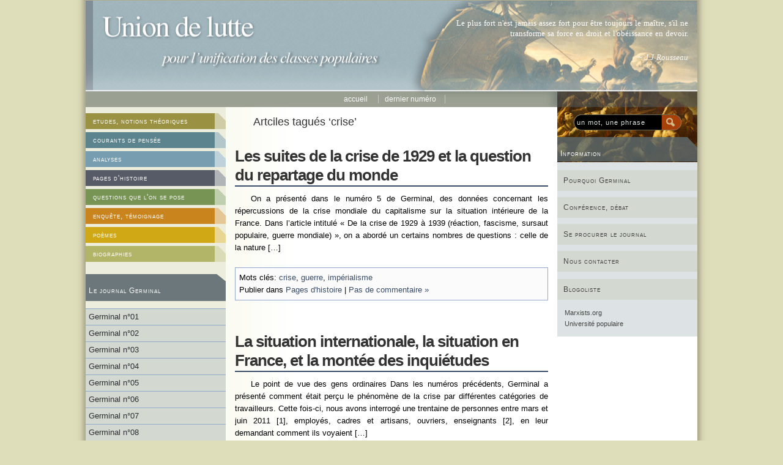

--- FILE ---
content_type: text/html; charset=UTF-8
request_url: http://www.journalgerminal.fr/tag/crise/
body_size: 9483
content:
<!DOCTYPE html PUBLIC "-//W3C//DTD XHTML 1.0 Transitional//EN" "http://www.w3.org/TR/xhtml1/DTD/xhtml1-transitional.dtd"><html xmlns="http://www.w3.org/1999/xhtml" lang="fr-FR"><head profile="http://gmpg.org/xfn/11"><meta http-equiv="Content-Type" content="text/html; charset=UTF-8" /><title>Journal Germinal   &raquo; crise</title><link rel="stylesheet" href="http://www.journalgerminal.fr/wp-content/themes/formandsubstance2.0/style.css" type="text/css" media="screen" /><link rel="alternate" type="application/rss+xml" title="Journal Germinal RSS Feed" href="http://www.journalgerminal.fr/feed/" /><link rel="pingback" href="http://www.journalgerminal.fr/xmlrpc.php" /><style type="text/css" media="screen"></style><link rel='dns-prefetch' href='//s.w.org' />
<link rel="alternate" type="application/rss+xml" title="Journal Germinal &raquo; Flux de l’étiquette crise" href="http://www.journalgerminal.fr/tag/crise/feed/" />
		<script type="text/javascript">
			window._wpemojiSettings = {"baseUrl":"https:\/\/s.w.org\/images\/core\/emoji\/12.0.0-1\/72x72\/","ext":".png","svgUrl":"https:\/\/s.w.org\/images\/core\/emoji\/12.0.0-1\/svg\/","svgExt":".svg","source":{"concatemoji":"http:\/\/www.journalgerminal.fr\/wp-includes\/js\/wp-emoji-release.min.js?ver=5.2.23"}};
			!function(e,a,t){var n,r,o,i=a.createElement("canvas"),p=i.getContext&&i.getContext("2d");function s(e,t){var a=String.fromCharCode;p.clearRect(0,0,i.width,i.height),p.fillText(a.apply(this,e),0,0);e=i.toDataURL();return p.clearRect(0,0,i.width,i.height),p.fillText(a.apply(this,t),0,0),e===i.toDataURL()}function c(e){var t=a.createElement("script");t.src=e,t.defer=t.type="text/javascript",a.getElementsByTagName("head")[0].appendChild(t)}for(o=Array("flag","emoji"),t.supports={everything:!0,everythingExceptFlag:!0},r=0;r<o.length;r++)t.supports[o[r]]=function(e){if(!p||!p.fillText)return!1;switch(p.textBaseline="top",p.font="600 32px Arial",e){case"flag":return s([55356,56826,55356,56819],[55356,56826,8203,55356,56819])?!1:!s([55356,57332,56128,56423,56128,56418,56128,56421,56128,56430,56128,56423,56128,56447],[55356,57332,8203,56128,56423,8203,56128,56418,8203,56128,56421,8203,56128,56430,8203,56128,56423,8203,56128,56447]);case"emoji":return!s([55357,56424,55356,57342,8205,55358,56605,8205,55357,56424,55356,57340],[55357,56424,55356,57342,8203,55358,56605,8203,55357,56424,55356,57340])}return!1}(o[r]),t.supports.everything=t.supports.everything&&t.supports[o[r]],"flag"!==o[r]&&(t.supports.everythingExceptFlag=t.supports.everythingExceptFlag&&t.supports[o[r]]);t.supports.everythingExceptFlag=t.supports.everythingExceptFlag&&!t.supports.flag,t.DOMReady=!1,t.readyCallback=function(){t.DOMReady=!0},t.supports.everything||(n=function(){t.readyCallback()},a.addEventListener?(a.addEventListener("DOMContentLoaded",n,!1),e.addEventListener("load",n,!1)):(e.attachEvent("onload",n),a.attachEvent("onreadystatechange",function(){"complete"===a.readyState&&t.readyCallback()})),(n=t.source||{}).concatemoji?c(n.concatemoji):n.wpemoji&&n.twemoji&&(c(n.twemoji),c(n.wpemoji)))}(window,document,window._wpemojiSettings);
		</script>
		<style type="text/css">
img.wp-smiley,
img.emoji {
	display: inline !important;
	border: none !important;
	box-shadow: none !important;
	height: 1em !important;
	width: 1em !important;
	margin: 0 .07em !important;
	vertical-align: -0.1em !important;
	background: none !important;
	padding: 0 !important;
}
</style>
	<link rel='stylesheet' id='footenote_css-css'  href='http://www.journalgerminal.fr/wp-content/plugins/jquery-hover-footnotes/footnote-voodoo.css?ver=5.2.23' type='text/css' media='all' />
<link rel='stylesheet' id='wp-block-library-css'  href='http://www.journalgerminal.fr/wp-includes/css/dist/block-library/style.min.css?ver=5.2.23' type='text/css' media='all' />
<script type='text/javascript' src='http://www.journalgerminal.fr/wp-includes/js/jquery/jquery.js?ver=1.12.4-wp'></script>
<script type='text/javascript' src='http://www.journalgerminal.fr/wp-includes/js/jquery/jquery-migrate.min.js?ver=1.4.1'></script>
<script type='text/javascript' src='http://www.journalgerminal.fr/wp-content/plugins/jquery-hover-footnotes/footnote-voodoo.js?ver=5.2.23'></script>
<link rel='https://api.w.org/' href='http://www.journalgerminal.fr/wp-json/' />
<link rel="EditURI" type="application/rsd+xml" title="RSD" href="http://www.journalgerminal.fr/xmlrpc.php?rsd" />
<link rel="wlwmanifest" type="application/wlwmanifest+xml" href="http://www.journalgerminal.fr/wp-includes/wlwmanifest.xml" /> 
<meta name="generator" content="WordPress 5.2.23" />
    <link rel="stylesheet" href="http://www.journalgerminal.fr/wp-content/plugins/post-page-association-plugin/templates/title-excerpt-thumbnail.css" type="text/css" />
    <style data-context="foundation-flickity-css">/*! Flickity v2.0.2
http://flickity.metafizzy.co
---------------------------------------------- */.flickity-enabled{position:relative}.flickity-enabled:focus{outline:0}.flickity-viewport{overflow:hidden;position:relative;height:100%}.flickity-slider{position:absolute;width:100%;height:100%}.flickity-enabled.is-draggable{-webkit-tap-highlight-color:transparent;tap-highlight-color:transparent;-webkit-user-select:none;-moz-user-select:none;-ms-user-select:none;user-select:none}.flickity-enabled.is-draggable .flickity-viewport{cursor:move;cursor:-webkit-grab;cursor:grab}.flickity-enabled.is-draggable .flickity-viewport.is-pointer-down{cursor:-webkit-grabbing;cursor:grabbing}.flickity-prev-next-button{position:absolute;top:50%;width:44px;height:44px;border:none;border-radius:50%;background:#fff;background:hsla(0,0%,100%,.75);cursor:pointer;-webkit-transform:translateY(-50%);transform:translateY(-50%)}.flickity-prev-next-button:hover{background:#fff}.flickity-prev-next-button:focus{outline:0;box-shadow:0 0 0 5px #09f}.flickity-prev-next-button:active{opacity:.6}.flickity-prev-next-button.previous{left:10px}.flickity-prev-next-button.next{right:10px}.flickity-rtl .flickity-prev-next-button.previous{left:auto;right:10px}.flickity-rtl .flickity-prev-next-button.next{right:auto;left:10px}.flickity-prev-next-button:disabled{opacity:.3;cursor:auto}.flickity-prev-next-button svg{position:absolute;left:20%;top:20%;width:60%;height:60%}.flickity-prev-next-button .arrow{fill:#333}.flickity-page-dots{position:absolute;width:100%;bottom:-25px;padding:0;margin:0;list-style:none;text-align:center;line-height:1}.flickity-rtl .flickity-page-dots{direction:rtl}.flickity-page-dots .dot{display:inline-block;width:10px;height:10px;margin:0 8px;background:#333;border-radius:50%;opacity:.25;cursor:pointer}.flickity-page-dots .dot.is-selected{opacity:1}</style><style data-context="foundation-slideout-css">.slideout-menu{position:fixed;left:0;top:0;bottom:0;right:auto;z-index:0;width:256px;overflow-y:auto;-webkit-overflow-scrolling:touch;display:none}.slideout-menu.pushit-right{left:auto;right:0}.slideout-panel{position:relative;z-index:1;will-change:transform}.slideout-open,.slideout-open .slideout-panel,.slideout-open body{overflow:hidden}.slideout-open .slideout-menu{display:block}.pushit{display:none}</style><!-- All in one Favicon 4.7 --><link rel="icon" href="http://www.uniondelutte.org/wp-content/favico.gif" type="image/gif"/>
<meta name="redi-version" content="1.1.1" /><style type="text/css" media="screen">body{position:relative}#dynamic-to-top{display:none;overflow:hidden;width:auto;z-index:90;position:fixed;top:20px;right:20px;bottom:auto;left:auto;font-family:sans-serif;font-size:1em;color:#fff;text-decoration:none;text-shadow:0 1px 0 #333;font-weight:bold;padding:17px 16px;border:1px solid #000;background:#111;-webkit-background-origin:border;-moz-background-origin:border;-icab-background-origin:border;-khtml-background-origin:border;-o-background-origin:border;background-origin:border;-webkit-background-clip:padding-box;-moz-background-clip:padding-box;-icab-background-clip:padding-box;-khtml-background-clip:padding-box;-o-background-clip:padding-box;background-clip:padding-box;-webkit-box-shadow:0 1px 3px rgba( 0, 0, 0, 0.4 ), inset 0 0 0 1px rgba( 0, 0, 0, 0.2 ), inset 0 1px 0 rgba( 255, 255, 255, .4 ), inset 0 10px 10px rgba( 255, 255, 255, .1 );-ms-box-shadow:0 1px 3px rgba( 0, 0, 0, 0.4 ), inset 0 0 0 1px rgba( 0, 0, 0, 0.2 ), inset 0 1px 0 rgba( 255, 255, 255, .4 ), inset 0 10px 10px rgba( 255, 255, 255, .1 );-moz-box-shadow:0 1px 3px rgba( 0, 0, 0, 0.4 ), inset 0 0 0 1px rgba( 0, 0, 0, 0.2 ), inset 0 1px 0 rgba( 255, 255, 255, .4 ), inset 0 10px 10px rgba( 255, 255, 255, .1 );-o-box-shadow:0 1px 3px rgba( 0, 0, 0, 0.4 ), inset 0 0 0 1px rgba( 0, 0, 0, 0.2 ), inset 0 1px 0 rgba( 255, 255, 255, .4 ), inset 0 10px 10px rgba( 255, 255, 255, .1 );-khtml-box-shadow:0 1px 3px rgba( 0, 0, 0, 0.4 ), inset 0 0 0 1px rgba( 0, 0, 0, 0.2 ), inset 0 1px 0 rgba( 255, 255, 255, .4 ), inset 0 10px 10px rgba( 255, 255, 255, .1 );-icab-box-shadow:0 1px 3px rgba( 0, 0, 0, 0.4 ), inset 0 0 0 1px rgba( 0, 0, 0, 0.2 ), inset 0 1px 0 rgba( 255, 255, 255, .4 ), inset 0 10px 10px rgba( 255, 255, 255, .1 );box-shadow:0 1px 3px rgba( 0, 0, 0, 0.4 ), inset 0 0 0 1px rgba( 0, 0, 0, 0.2 ), inset 0 1px 0 rgba( 255, 255, 255, .4 ), inset 0 10px 10px rgba( 255, 255, 255, .1 );-webkit-border-radius:30px;-moz-border-radius:30px;-icab-border-radius:30px;-khtml-border-radius:30px;border-radius:30px}#dynamic-to-top:hover{background:#4d5858;background:#111 -webkit-gradient( linear, 0% 0%, 0% 100%, from( rgba( 255, 255, 255, .2 ) ), to( rgba( 0, 0, 0, 0 ) ) );background:#111 -webkit-linear-gradient( top, rgba( 255, 255, 255, .2 ), rgba( 0, 0, 0, 0 ) );background:#111 -khtml-linear-gradient( top, rgba( 255, 255, 255, .2 ), rgba( 0, 0, 0, 0 ) );background:#111 -moz-linear-gradient( top, rgba( 255, 255, 255, .2 ), rgba( 0, 0, 0, 0 ) );background:#111 -o-linear-gradient( top, rgba( 255, 255, 255, .2 ), rgba( 0, 0, 0, 0 ) );background:#111 -ms-linear-gradient( top, rgba( 255, 255, 255, .2 ), rgba( 0, 0, 0, 0 ) );background:#111 -icab-linear-gradient( top, rgba( 255, 255, 255, .2 ), rgba( 0, 0, 0, 0 ) );background:#111 linear-gradient( top, rgba( 255, 255, 255, .2 ), rgba( 0, 0, 0, 0 ) );cursor:pointer}#dynamic-to-top:active{background:#111;background:#111 -webkit-gradient( linear, 0% 0%, 0% 100%, from( rgba( 0, 0, 0, .3 ) ), to( rgba( 0, 0, 0, 0 ) ) );background:#111 -webkit-linear-gradient( top, rgba( 0, 0, 0, .1 ), rgba( 0, 0, 0, 0 ) );background:#111 -moz-linear-gradient( top, rgba( 0, 0, 0, .1 ), rgba( 0, 0, 0, 0 ) );background:#111 -khtml-linear-gradient( top, rgba( 0, 0, 0, .1 ), rgba( 0, 0, 0, 0 ) );background:#111 -o-linear-gradient( top, rgba( 0, 0, 0, .1 ), rgba( 0, 0, 0, 0 ) );background:#111 -ms-linear-gradient( top, rgba( 0, 0, 0, .1 ), rgba( 0, 0, 0, 0 ) );background:#111 -icab-linear-gradient( top, rgba( 0, 0, 0, .1 ), rgba( 0, 0, 0, 0 ) );background:#111 linear-gradient( top, rgba( 0, 0, 0, .1 ), rgba( 0, 0, 0, 0 ) )}#dynamic-to-top,#dynamic-to-top:active,#dynamic-to-top:focus,#dynamic-to-top:hover{outline:none}#dynamic-to-top span{display:block;overflow:hidden;width:14px;height:12px;background:url( http://www.journalgerminal.fr/wp-content/plugins/dynamic-to-top/css/images/up.png )no-repeat center center}</style>
<!-- BEGIN ExactMetrics v5.3.9 Universal Analytics - https://exactmetrics.com/ -->
<script>
(function(i,s,o,g,r,a,m){i['GoogleAnalyticsObject']=r;i[r]=i[r]||function(){
	(i[r].q=i[r].q||[]).push(arguments)},i[r].l=1*new Date();a=s.createElement(o),
	m=s.getElementsByTagName(o)[0];a.async=1;a.src=g;m.parentNode.insertBefore(a,m)
})(window,document,'script','https://www.google-analytics.com/analytics.js','ga');
  ga('create', 'UA-5976919-7', 'auto');
  ga('send', 'pageview');
</script>
<!-- END ExactMetrics Universal Analytics -->
<style>.ios7.web-app-mode.has-fixed header{ background-color: rgba(3,122,221,.88);}</style></head><body><div id="container">
<link rel="icon" type="image/x-icon href="http://www.journalgerminal.fr/favicon.ico">
<div id="header" onclick="location.href='http://www.journalgerminal.fr/';" style="cursor: pointer;">
<div class="logo">	<h1><a href="http://www.journalgerminal.fr/">Journal Germinal</a></h1>	<h2>Le blog de formation politique du journal Germinal</h2></div><div class="quotesection"><p>Le plus fort n'est jamais assez fort pour être toujours le maître, s'il ne transforme sa force en droit et l'obéissance en devoir. <div class="author">~ J.J Rousseau</div>
</p></div></div>
<div id="headerig"></div>
<div id="menu"><ul><li><a href="http://www.journalgerminal.fr" title="Home">Accueil </a><a class="pages" href="http://www.journalgerminal.fr/germinal-n12/">Dernier numéro</a></li></div>
<!--Pour remettre le menu comme avant, place le code suivant : <li class="page_item page-item-3137"><a href="http://www.journalgerminal.fr/">GERMINAL &#8211; Numéro spécial &#8211; une dissolution peut en cacher une autre &#8211; Tragi-comédie en trois actes</a></li>
<li class="page_item page-item-2969"><a href="http://www.journalgerminal.fr/germinal-numero-special-dec-2024/">Germinal &#8211; Numéro spécial élections législatives</a></li>
<li class="page_item page-item-2737"><a href="http://www.journalgerminal.fr/germinal-n17/">Germinal n°17</a></li>
<li class="page_item page-item-2727"><a href="http://www.journalgerminal.fr/germinal-n19-2/">Germinal n°18</a></li>
<li class="page_item page-item-2537"><a href="http://www.journalgerminal.fr/germinal-n19/">Germinal n°19</a></li>
<li class="page_item page-item-3569"><a href="http://www.journalgerminal.fr/germinal-n20/">Germinal n°20</a></li>
<li class="page_item page-item-2021 page_item_has_children"><a href="http://www.journalgerminal.fr/le-journal-germinal/">Le journal Germinal</a></li>
 entre les balises </li></div>--><div id="left"><!-- Left Sidebar Top Menu -->
<h2 class="etude"><a href="http://www.journalgerminal.fr/category/etudes-notions-theoriques/">etudes, notions théoriques</a></h2>
<h2 class="courants"><a href="http://www.journalgerminal.fr/category/courants-de-pensee-dans-le-mouvement-ouvrier/">courants de pensée</a></h2>
<h2 class="analyses"><a href="http://www.journalgerminal.fr/category/analyses/">analyses</a></h2>
<h2 class="pages"><a href="http://www.journalgerminal.fr/category/pages-dhistoire/">pages d'histoire</a></h2>
<h2 class="des"><a href="http://www.journalgerminal.fr/category/des-questions-que-lon-se-pose/">questions que l'on se pose</a></h2>
<h2 class="enquete"><a href="http://www.journalgerminal.fr/category/enquete/">enquête, témoignage</a></h2>
<h2 class="poemes"><a href="http://www.journalgerminal.fr/category/poemes/">poèmes</a></h2>
<h2 class="biographies"><a href="http://www.journalgerminal.fr/category/biographies-rapides/">biographies</a></h2>


<ul><h2>Le journal Germinal</h2><div class="menu-le-joujou-container"><ul id="menu-le-joujou" class="menu"><li id="menu-item-2028" class="menu-item menu-item-type-post_type menu-item-object-page menu-item-2028"><a href="http://www.journalgerminal.fr/le-journal-germinal/edito-germinal-n%c2%b01/">Germinal n°01</a></li>
<li id="menu-item-2027" class="menu-item menu-item-type-post_type menu-item-object-page menu-item-2027"><a href="http://www.journalgerminal.fr/le-journal-germinal/edito-germinal-n%c2%b02/">Germinal n°02</a></li>
<li id="menu-item-2036" class="menu-item menu-item-type-post_type menu-item-object-page menu-item-2036"><a href="http://www.journalgerminal.fr/le-journal-germinal/edito-germinal-n%c2%b03/">Germinal n°03</a></li>
<li id="menu-item-2035" class="menu-item menu-item-type-post_type menu-item-object-page menu-item-2035"><a href="http://www.journalgerminal.fr/le-journal-germinal/germinal-numero-4/">Germinal n°04</a></li>
<li id="menu-item-2034" class="menu-item menu-item-type-post_type menu-item-object-page menu-item-2034"><a href="http://www.journalgerminal.fr/le-journal-germinal/germinal-5/">Germinal n°05</a></li>
<li id="menu-item-2042" class="menu-item menu-item-type-post_type menu-item-object-page menu-item-2042"><a href="http://www.journalgerminal.fr/le-journal-germinal/germinal-n6/">Germinal n°06</a></li>
<li id="menu-item-2041" class="menu-item menu-item-type-post_type menu-item-object-page menu-item-2041"><a href="http://www.journalgerminal.fr/le-journal-germinal/germinal-n7/">Germinal n°07</a></li>
<li id="menu-item-2040" class="menu-item menu-item-type-post_type menu-item-object-page menu-item-2040"><a href="http://www.journalgerminal.fr/le-journal-germinal/germinal-n8/">Germinal n°08</a></li>
<li id="menu-item-2039" class="menu-item menu-item-type-post_type menu-item-object-page menu-item-2039"><a href="http://www.journalgerminal.fr/le-journal-germinal/germinal-n9/">Germinal n°09</a></li>
<li id="menu-item-2033" class="menu-item menu-item-type-post_type menu-item-object-page menu-item-2033"><a href="http://www.journalgerminal.fr/le-journal-germinal/germinal-n10/">Germinal n°10</a></li>
<li id="menu-item-2083" class="menu-item menu-item-type-post_type menu-item-object-page menu-item-2083"><a href="http://www.journalgerminal.fr/le-journal-germinal/germinal-n12/">Germinal n°12</a></li>
<li id="menu-item-2239" class="menu-item menu-item-type-post_type menu-item-object-page menu-item-2239"><a href="http://www.journalgerminal.fr/le-journal-germinal/germinal-n13/">Germinal n°13</a></li>
<li id="menu-item-2307" class="menu-item menu-item-type-post_type menu-item-object-page menu-item-2307"><a href="http://www.journalgerminal.fr/le-journal-germinal/germinal-numero-special-mars-2013/">Germinal – Numéro spécial</a></li>
<li id="menu-item-2317" class="menu-item menu-item-type-post_type menu-item-object-page menu-item-2317"><a href="http://www.journalgerminal.fr/le-journal-germinal/germinal-n14/">Germinal  n°14</a></li>
<li id="menu-item-2404" class="menu-item menu-item-type-post_type menu-item-object-page menu-item-2404"><a href="http://www.journalgerminal.fr/le-journal-germinal/germinal-numero-15/">Germinal n°15</a></li>
<li id="menu-item-2427" class="menu-item menu-item-type-post_type menu-item-object-page menu-item-2427"><a href="http://www.journalgerminal.fr/le-journal-germinal/germinal-n16/">Germinal n°16</a></li>
<li id="menu-item-2741" class="menu-item menu-item-type-post_type menu-item-object-page menu-item-2741"><a href="http://www.journalgerminal.fr/germinal-n17/">Germinal n°17</a></li>
<li id="menu-item-2735" class="menu-item menu-item-type-post_type menu-item-object-page menu-item-2735"><a href="http://www.journalgerminal.fr/germinal-n19-2/">Germinal n°18</a></li>
<li id="menu-item-2551" class="menu-item menu-item-type-post_type menu-item-object-page menu-item-2551"><a href="http://www.journalgerminal.fr/germinal-n19/">Germinal n°19</a></li>
<li id="menu-item-2977" class="menu-item menu-item-type-post_type menu-item-object-page menu-item-2977"><a href="http://www.journalgerminal.fr/germinal-numero-special-dec-2024/">Germinal – Numéro spécial élections législatives</a></li>
<li id="menu-item-3580" class="menu-item menu-item-type-post_type menu-item-object-page menu-item-3580"><a href="http://www.journalgerminal.fr/germinal-n20/">Germinal n°20</a></li>
</ul></div>				<h2>Articles récents</h2>		<ul>
											<li>
					<a href="http://www.journalgerminal.fr/face-a-un-monde-qui-a-perdu-la-boussole-reconstruire-les-perspectives-historiques-demancipation-des-peuples/">Face à un monde qui a perdu la boussole Reconstruire les perspectives historiques d&rsquo;émancipation des peuples</a>
									</li>
											<li>
					<a href="http://www.journalgerminal.fr/dossier-i-donnees-sur-letat-du-monde/">DOSSIER I – Données sur l&rsquo;état du monde                                     &#8211; Thomas Gomart &#8211; L&rsquo;affolement du monde.</a>
									</li>
											<li>
					<a href="http://www.journalgerminal.fr/la-notion-de-geopolitique-origine-presupposes/">La notion de géopolitique. Origine. Présupposés</a>
									</li>
											<li>
					<a href="http://www.journalgerminal.fr/le-logiciel-imperial-russe-de-jean-robert-raviot/">Le logiciel impérial russe de Jean-Robert Raviot</a>
									</li>
											<li>
					<a href="http://www.journalgerminal.fr/brics%e2%80%8a%e2%80%89-laddition-fait-elle-la-force%e2%80%8a%e2%80%89/">BRICS  : l&rsquo;addition fait-elle la force  ?</a>
									</li>
					</ul>
		</ul></div>

	<div id="content">

		
 	   	  		<h2 class="pagetitle">Artciles tagués &#8216;crise&#8217;</h2>
 	  


		<div class="navigation">
			<div class="alignleft"></div>
			<div class="alignright"></div>
		</div>

				<div class="post">
				<h2 id="post-1437"><a href="http://www.journalgerminal.fr/les-suites-de-la-crise-de-1929-la-question-du-repartage-du-monde/" rel="bookmark" title="Permanent Link to Les suites de la crise de 1929 et la question du repartage du monde">Les suites de la crise de 1929 et la question du repartage du monde</a></h2>
				<!--<h5> novembre 2011 |  <a href="http://www.journalgerminal.fr/les-suites-de-la-crise-de-1929-la-question-du-repartage-du-monde/#respond"></a></h5>-->
				
				<!--Sur la ligne du dessus, il faut rajouter un "j" (entre ' et F ) pour refaire apparaitre le jour de publication des artciles sur le blog-->


				<div class="entry">
					<p>On a présenté dans le numéro 5 de Germinal, des données concernant les répercussions de la crise mondiale du capitalisme sur la situation intérieure de la France. Dans l’article intitulé « De la crise de 1929 à 1939 (réaction, fascisme, sursaut populaire, guerre mondiale) », on a abordé un certains nombres de questions : celle de la nature [&hellip;]</p>
				</div>

				<p class="postmetadata">Mots clés: <a href="http://www.journalgerminal.fr/tag/crise/" rel="tag">crise</a>, <a href="http://www.journalgerminal.fr/tag/guerre/" rel="tag">guerre</a>, <a href="http://www.journalgerminal.fr/tag/imperialisme/" rel="tag">impérialisme</a><br /> Publier dans <a href="http://www.journalgerminal.fr/category/pages-dhistoire/" rel="category tag">Pages d'histoire</a> |   <a href="http://www.journalgerminal.fr/les-suites-de-la-crise-de-1929-la-question-du-repartage-du-monde/#respond">Pas de commentaire &#187;</a></p>

			</div>

				<div class="post">
				<h2 id="post-1423"><a href="http://www.journalgerminal.fr/la-situation-internationale-la-situation-en-france-la-monte-des-inquitudes/" rel="bookmark" title="Permanent Link to La situation internationale, la situation en France, et la montée des inquiétudes">La situation internationale, la situation en France, et la montée des inquiétudes</a></h2>
				<!--<h5> novembre 2011 |  <a href="http://www.journalgerminal.fr/la-situation-internationale-la-situation-en-france-la-monte-des-inquitudes/#respond"></a></h5>-->
				
				<!--Sur la ligne du dessus, il faut rajouter un "j" (entre ' et F ) pour refaire apparaitre le jour de publication des artciles sur le blog-->


				<div class="entry">
					<p>Le point de vue des gens ordinaires Dans les numéros précédents, Germinal a présenté comment était perçu le phénomène de la crise par différentes catégories de travailleurs. Cette fois-ci, nous avons interrogé une trentaine de personnes entre mars et juin 2011 [1], employés, cadres et artisans, ouvriers, enseignants [2], en leur demandant comment ils voyaient [&hellip;]</p>
				</div>

				<p class="postmetadata">Mots clés: <a href="http://www.journalgerminal.fr/tag/chomage/" rel="tag">chômage</a>, <a href="http://www.journalgerminal.fr/tag/crise/" rel="tag">crise</a>, <a href="http://www.journalgerminal.fr/tag/guerre/" rel="tag">guerre</a>, <a href="http://www.journalgerminal.fr/tag/imperialisme/" rel="tag">impérialisme</a><br /> Publier dans <a href="http://www.journalgerminal.fr/category/enquete/" rel="category tag">Enquête, témoignage</a> |   <a href="http://www.journalgerminal.fr/la-situation-internationale-la-situation-en-france-la-monte-des-inquitudes/#respond">Pas de commentaire &#187;</a></p>

			</div>

				<div class="post">
				<h2 id="post-1228"><a href="http://www.journalgerminal.fr/de-la-crise-de-1929-1939-reaction-fascisme-sursaut-populaire-guerre-mondiale/" rel="bookmark" title="Permanent Link to De la crise de 1929 à 1939 (réaction, fascisme, sursaut populaire, guerre mondiale)">De la crise de 1929 à 1939 (réaction, fascisme, sursaut populaire, guerre mondiale)</a></h2>
				<!--<h5> novembre 2010 |  <a href="http://www.journalgerminal.fr/de-la-crise-de-1929-1939-reaction-fascisme-sursaut-populaire-guerre-mondiale/#respond"></a></h5>-->
				
				<!--Sur la ligne du dessus, il faut rajouter un "j" (entre ' et F ) pour refaire apparaitre le jour de publication des artciles sur le blog-->


				<div class="entry">
					<p>Sans penser que les situations sont en tous points identiques, il existe entre les conditions actuelles et celles qui ont suivi la crise de 1929, des points communs, mais aussi des points différents, qui rendent la comparaison riche d’enseignements. Dans les deux situations, celle liée à la crise de 1929 et la situation actuelle, la [&hellip;]</p>
				</div>

				<p class="postmetadata">Mots clés: <a href="http://www.journalgerminal.fr/tag/classe-populaire/" rel="tag">classes populaires</a>, <a href="http://www.journalgerminal.fr/tag/crise/" rel="tag">crise</a>, <a href="http://www.journalgerminal.fr/tag/fascisme/" rel="tag">fascisme</a>, <a href="http://www.journalgerminal.fr/tag/re-organisation/" rel="tag">ré-organisation</a><br /> Publier dans <a href="http://www.journalgerminal.fr/category/pages-dhistoire/" rel="category tag">Pages d'histoire</a> |   <a href="http://www.journalgerminal.fr/de-la-crise-de-1929-1939-reaction-fascisme-sursaut-populaire-guerre-mondiale/#respond">Pas de commentaire &#187;</a></p>

			</div>

				<div class="post">
				<h2 id="post-1286"><a href="http://www.journalgerminal.fr/reorganiser-les-classes-populaires-pour-faire-face-ce-qui-nous-attend-demain-le-point-de-vue-des-gens-ordinaires/" rel="bookmark" title="Permanent Link to Réorganiser les classes populaires pour faire face à « ce qui nous attend demain ». Le point de vue des gens ordinaires">Réorganiser les classes populaires pour faire face à « ce qui nous attend demain ». Le point de vue des gens ordinaires</a></h2>
				<!--<h5> novembre 2010 |  <a href="http://www.journalgerminal.fr/reorganiser-les-classes-populaires-pour-faire-face-ce-qui-nous-attend-demain-le-point-de-vue-des-gens-ordinaires/#respond"></a></h5>-->
				
				<!--Sur la ligne du dessus, il faut rajouter un "j" (entre ' et F ) pour refaire apparaitre le jour de publication des artciles sur le blog-->


				<div class="entry">
					<p>Dans son numéro précédent, Germinal avait présenté comment était perçu le phénomène de la crise par différentes catégories de travailleurs. Cette fois-ci, nous avons à nouveau mené une enquête auprès d’une cinquantaine de personnes en leur posant la question « comment envisagez-vous l’avenir, les années à venir, compte tenu de la crise ? ». Malgré les aspirations [&hellip;]</p>
				</div>

				<p class="postmetadata">Mots clés: <a href="http://www.journalgerminal.fr/tag/classe-populaire/" rel="tag">classes populaires</a>, <a href="http://www.journalgerminal.fr/tag/crise/" rel="tag">crise</a>, <a href="http://www.journalgerminal.fr/tag/re-organisation/" rel="tag">ré-organisation</a><br /> Publier dans <a href="http://www.journalgerminal.fr/category/enquete/" rel="category tag">Enquête, témoignage</a> |   <a href="http://www.journalgerminal.fr/reorganiser-les-classes-populaires-pour-faire-face-ce-qui-nous-attend-demain-le-point-de-vue-des-gens-ordinaires/#respond">Pas de commentaire &#187;</a></p>

			</div>

				<div class="post">
				<h2 id="post-1182"><a href="http://www.journalgerminal.fr/face-la-peur-de-avenir-que-peuvent-faire-les-classes-populaires/" rel="bookmark" title="Permanent Link to Face à la peur de l’avenir, que peuvent faire les classes populaires ?">Face à la peur de l’avenir, que peuvent faire les classes populaires ?</a></h2>
				<!--<h5> novembre 2010 |  <a href="http://www.journalgerminal.fr/face-la-peur-de-avenir-que-peuvent-faire-les-classes-populaires/#respond"></a></h5>-->
				
				<!--Sur la ligne du dessus, il faut rajouter un "j" (entre ' et F ) pour refaire apparaitre le jour de publication des artciles sur le blog-->


				<div class="entry">
					<p>Dans le numéro de Germinal de janvier 2007, avant que ne se manifeste au grand jour les effets de la crise générale du capitalisme, dont le processus se développait depuis les années 70, nous avions proposé ce titre: Pour les classes populaires, l’espérance est-elle possible ? Il nous semblait, et il nous semble encore, que [&hellip;]</p>
				</div>

				<p class="postmetadata">Mots clés: <a href="http://www.journalgerminal.fr/tag/capitalisme/" rel="tag">capitalisme</a>, <a href="http://www.journalgerminal.fr/tag/classe-populaire/" rel="tag">classes populaires</a>, <a href="http://www.journalgerminal.fr/tag/crise/" rel="tag">crise</a>, <a href="http://www.journalgerminal.fr/tag/re-organisation/" rel="tag">ré-organisation</a><br /> Publier dans <a href="http://www.journalgerminal.fr/category/des-questions-que-lon-se-pose/" rel="category tag">Des questions que l'on se pose</a> |   <a href="http://www.journalgerminal.fr/face-la-peur-de-avenir-que-peuvent-faire-les-classes-populaires/#respond">Pas de commentaire &#187;</a></p>

			</div>

				<div class="post">
				<h2 id="post-946"><a href="http://www.journalgerminal.fr/eugne-pottier-la-crise-1884/" rel="bookmark" title="Permanent Link to Eugène Pottier : La crise (1884)">Eugène Pottier : La crise (1884)</a></h2>
				<!--<h5> mai 2010 |  <a href="http://www.journalgerminal.fr/eugne-pottier-la-crise-1884/#respond"></a></h5>-->
				
				<!--Sur la ligne du dessus, il faut rajouter un "j" (entre ' et F ) pour refaire apparaitre le jour de publication des artciles sur le blog-->


				<div class="entry">
					<p>Un poème d&rsquo;Eugène Pottier Eugène Pottier (1816-1887), l&rsquo;auteur de l&rsquo;Internationale, a écrit ce poème en 1884, en pleine crise du capitalisme, à l&rsquo;époque où renaissait le mouvement ouvrier, après la période de repli de 1871-1879, au cours de laquelle la réaction s&rsquo;était déchaînée. CRISE (1884) Toi que les employeurs avares Accusent d&rsquo;être trop payé, De [&hellip;]</p>
				</div>

				<p class="postmetadata">Mots clés: <a href="http://www.journalgerminal.fr/tag/crise/" rel="tag">crise</a>, <a href="http://www.journalgerminal.fr/tag/exploitation/" rel="tag">exploitation</a>, <a href="http://www.journalgerminal.fr/tag/travail/" rel="tag">travail</a><br /> Publier dans <a href="http://www.journalgerminal.fr/category/poemes/" rel="category tag">Poèmes</a> |   <a href="http://www.journalgerminal.fr/eugne-pottier-la-crise-1884/#respond">Pas de commentaire &#187;</a></p>

			</div>

				<div class="post">
				<h2 id="post-687"><a href="http://www.journalgerminal.fr/lanalyse-sovitique-de-la-crise-gnrale-du-capitalisme-1934/" rel="bookmark" title="Permanent Link to L’analyse soviétique de la crise générale du capitalisme (1934)">L’analyse soviétique de la crise générale du capitalisme (1934)</a></h2>
				<!--<h5> novembre 2009 |  <a href="http://www.journalgerminal.fr/lanalyse-sovitique-de-la-crise-gnrale-du-capitalisme-1934/#respond"></a></h5>-->
				
				<!--Sur la ligne du dessus, il faut rajouter un "j" (entre ' et F ) pour refaire apparaitre le jour de publication des artciles sur le blog-->


				<div class="entry">
					<p>En janvier 1934, le rapport de politique générale présenté au XVIIe Congrès du Parti communiste de l’URSS [1] prend en compte les conséquences de la crise générale de 1929, tant au plan des rapports de classe que des relations entre puissances. La crise est évoquée en ces termes : « crise continue du capitalisme mondial [&hellip;]</p>
				</div>

				<p class="postmetadata">Mots clés: <a href="http://www.journalgerminal.fr/tag/capitalisme/" rel="tag">capitalisme</a>, <a href="http://www.journalgerminal.fr/tag/crise/" rel="tag">crise</a><br /> Publier dans <a href="http://www.journalgerminal.fr/category/pages-dhistoire/" rel="category tag">Pages d'histoire</a> |   <a href="http://www.journalgerminal.fr/lanalyse-sovitique-de-la-crise-gnrale-du-capitalisme-1934/#respond">Pas de commentaire &#187;</a></p>

			</div>

				<div class="post">
				<h2 id="post-685"><a href="http://www.journalgerminal.fr/quelques-donnes-sur-les-determinations-generales-de-la-crise-de-1929/" rel="bookmark" title="Permanent Link to Quelques données sur les déterminations générales de la crise de 1929">Quelques données sur les déterminations générales de la crise de 1929</a></h2>
				<!--<h5> novembre 2009 |  <a href="http://www.journalgerminal.fr/quelques-donnes-sur-les-determinations-generales-de-la-crise-de-1929/#respond"></a></h5>-->
				
				<!--Sur la ligne du dessus, il faut rajouter un "j" (entre ' et F ) pour refaire apparaitre le jour de publication des artciles sur le blog-->


				<div class="entry">
					<p>La crise qui sévit actuellement est une manifestation de la contradictions fondamentale du régime capitaliste. Comme en 1929, il s’agit d’une crise générale qui succède aux crises, « banales », « classiques » qui, cycliquement, secouent ce régime. Tous les pays sont touchés plus ou moins durement, et les « recettes » habituelles qui permettaient [&hellip;]</p>
				</div>

				<p class="postmetadata">Mots clés: <a href="http://www.journalgerminal.fr/tag/crise/" rel="tag">crise</a><br /> Publier dans <a href="http://www.journalgerminal.fr/category/pages-dhistoire/" rel="category tag">Pages d'histoire</a> |   <a href="http://www.journalgerminal.fr/quelques-donnes-sur-les-determinations-generales-de-la-crise-de-1929/#respond">Pas de commentaire &#187;</a></p>

			</div>

				<div class="post">
				<h2 id="post-507"><a href="http://www.journalgerminal.fr/1846-1848-pendant-la-crise-la-speculation-continue-ou-%c2%ab-la-triomphante-anarchie-bourgeoise-%c2%bb/" rel="bookmark" title="Permanent Link to 1846-1848 : pendant la crise la spéculation continue! ou « la triomphante anarchie bourgeoise »">1846-1848 : pendant la crise la spéculation continue! ou « la triomphante anarchie bourgeoise »</a></h2>
				<!--<h5> novembre 2008 |  <a href="http://www.journalgerminal.fr/1846-1848-pendant-la-crise-la-speculation-continue-ou-%c2%ab-la-triomphante-anarchie-bourgeoise-%c2%bb/#respond"></a></h5>-->
				
				<!--Sur la ligne du dessus, il faut rajouter un "j" (entre ' et F ) pour refaire apparaitre le jour de publication des artciles sur le blog-->


				<div class="entry">
					<p>Tandis que la crise économique des années 1846-47 frappait la production, la spéculation – alors sur les projets de construction de ligne de chemins de fer – battait son plein, l’anarchie du régime capitaliste donnait toute sa mesure. Un critique écrivit plus tard : une « fièvre spéculative, un grand vertige saisit le public […] Par bonds les [&hellip;]</p>
				</div>

				<p class="postmetadata">Mots clés: <a href="http://www.journalgerminal.fr/tag/anarchie-capitaliste/" rel="tag">anarchie capitaliste</a>, <a href="http://www.journalgerminal.fr/tag/crise/" rel="tag">crise</a><br /> Publier dans <a href="http://www.journalgerminal.fr/category/pages-dhistoire/" rel="category tag">Pages d'histoire</a> |   <a href="http://www.journalgerminal.fr/1846-1848-pendant-la-crise-la-speculation-continue-ou-%c2%ab-la-triomphante-anarchie-bourgeoise-%c2%bb/#respond">Pas de commentaire &#187;</a></p>

			</div>

				<div class="post">
				<h2 id="post-495"><a href="http://www.journalgerminal.fr/notions-theoriques-crises-dans-regime-marchand-capitaliste/" rel="bookmark" title="Permanent Link to Notions théoriques: Les crises dans le régime marchand capitaliste">Notions théoriques: Les crises dans le régime marchand capitaliste</a></h2>
				<!--<h5> novembre 2008 |  <a href="http://www.journalgerminal.fr/notions-theoriques-crises-dans-regime-marchand-capitaliste/#respond"></a></h5>-->
				
				<!--Sur la ligne du dessus, il faut rajouter un "j" (entre ' et F ) pour refaire apparaitre le jour de publication des artciles sur le blog-->


				<div class="entry">
					<p>La crise financière qui touche l’ensemble du régime capitaliste est partout à la Une aujourd’hui. Sans que l’on perçoive le plus souvent que cette crise n’est qu’un rebondissement prévisible d’un processus de fond qui affecte périodiquement ce régime, qu’il est la suite logique du développement de ses contradictions internes, qui se sont répandues dans le [&hellip;]</p>
				</div>

				<p class="postmetadata">Mots clés: <a href="http://www.journalgerminal.fr/tag/capitalisme/" rel="tag">capitalisme</a>, <a href="http://www.journalgerminal.fr/tag/crise/" rel="tag">crise</a><br /> Publier dans <a href="http://www.journalgerminal.fr/category/etudes-notions-theoriques/" rel="category tag">Etudes, notions théoriques</a> |   <a href="http://www.journalgerminal.fr/notions-theoriques-crises-dans-regime-marchand-capitaliste/#respond">Pas de commentaire &#187;</a></p>

			</div>

				<div class="post">
				<h2 id="post-481"><a href="http://www.journalgerminal.fr/ce-que-revele-crise/" rel="bookmark" title="Permanent Link to Ce que révèle la crise :">Ce que révèle la crise :</a></h2>
				<!--<h5> novembre 2008 |  <a href="http://www.journalgerminal.fr/ce-que-revele-crise/#respond"></a></h5>-->
				
				<!--Sur la ligne du dessus, il faut rajouter un "j" (entre ' et F ) pour refaire apparaitre le jour de publication des artciles sur le blog-->


				<div class="entry">
					<p>l&rsquo;épuisement historique du capitalisme,la nécessité d&rsquo;un régime réellement social,les difficultés de la lutte des classes populaires aujourd&rsquo;hui Centré sur les contradictions du capitalisme et leurs effets destructeurs, ce numéro traite aussi du seul mode historique de résolution de telles contradictions: l’instauration d’un régime réellement “social” se fondant sur l’intérêt commun de la société. Dans le [&hellip;]</p>
				</div>

				<p class="postmetadata">Mots clés: <a href="http://www.journalgerminal.fr/tag/capitalisme/" rel="tag">capitalisme</a>, <a href="http://www.journalgerminal.fr/tag/classes/" rel="tag">classes</a>, <a href="http://www.journalgerminal.fr/tag/crise/" rel="tag">crise</a>, <a href="http://www.journalgerminal.fr/tag/lutte/" rel="tag">lutte</a><br /> Publier dans <a href="http://www.journalgerminal.fr/category/des-questions-que-lon-se-pose/" rel="category tag">Des questions que l'on se pose</a> |   <a href="http://www.journalgerminal.fr/ce-que-revele-crise/#respond">Pas de commentaire &#187;</a></p>

			</div>

		
		<div class="navigation">
			<div class="alignleft"></div>
			<div class="alignright"></div>
		</div>

	
	</div>

<div id="right"><!-- Right Sidebar Top Menu -->

<form id="searchform" method="get" action="http://www.journalgerminal.fr/">
<input type="text" value="un mot, une phrase" onfocus="if (this.value == 'un mot, une phrase') {this.value = '';}" onblur="if (this.value == '') {this.value = 'un mot, une phrase';}" size="18" maxlength="50" name="s" id="s" />
</form><!-- Appel le fichier searchform.php -->

<!--<h2 class="pourquoi"><a href="http://www.journalgerminal.fr/reconstituer-lunite-des-classes-populaires/</a></h2>-->
<!--<h2 class="title"><a href="http://www.journalgerminal.fr/category/conference-debat/</a></h2>-->
<!--<h2 class="title"><a href="http://www.journalgerminal.fr/2009/04/abonnement/</a></h2>-->
<!--<h2 class="title"><a href="http://www.journalgerminal.fr/2009/03/nous-contacter/"</a></h2>-->
<h2 class="information">Information</h2>
<h2 class="widgetpourquoi"><a href="http://www.journalgerminal.fr/reconstituer-lunite-des-classes-populaires/">Pourquoi Germinal</a></h2>
<h2 class="widgetconferences"><a href="http://www.journalgerminal.fr/category/conference-debat/">Conférence, débat</a></h2>
<h2 class="widgetseprocurer"><a href="http://www.journalgerminal.fr/2009/04/abonnement/">Se procurer le journal</a></h2>
<h2 class="widgetcontact"><a href="http://www.journalgerminal.fr/2009/03/nous-contacter/">Nous contacter</a></h2>

<ul><h2>Blogoliste</h2>
	<ul class='xoxo blogroll'>
<li><a href="http://www.marxists.org/francais/index.htm">Marxists.org</a></li>
<li><a href="http://lunipop.fr">Université populaire</a></li>

	</ul>

</ul></div>


<div id="footer">

<!-- credit links are not required to remain intact, but is appreciated. Thanks! -->

<p>
&copy; 2026 Journal Germinal | Powered by <a href="http://wordpress.org/">WordPress</a> | Theme by <a href="http://www.journalgerminal.fr">Union de lutte</a> | <a href="http://www.journalgerminal.fr/wp-login.php">Connexion</a> | <a href="http://www.journalgerminal.fr/2007/01/plan-du-site-2/">Plan du site</a></h2>
</p>


</div> <!-- end footer -->
</div> <!-- end container -->

<!-- Powered by WPtouch: 4.3.37 --><script type='text/javascript' src='http://www.journalgerminal.fr/wp-content/plugins/dynamic-to-top/js/libs/jquery.easing.js?ver=1.3'></script>
<script type='text/javascript'>
/* <![CDATA[ */
var mv_dynamic_to_top = {"text":"Monter","version":"1","min":"200","speed":"1000","easing":"linear","margin":"20"};
/* ]]> */
</script>
<script type='text/javascript' src='http://www.journalgerminal.fr/wp-content/plugins/dynamic-to-top/js/dynamic.to.top.min.js?ver=3.5'></script>
<script type='text/javascript' src='http://www.journalgerminal.fr/wp-includes/js/wp-embed.min.js?ver=5.2.23'></script>
</body>
</html>


--- FILE ---
content_type: text/css
request_url: http://www.journalgerminal.fr/wp-content/themes/formandsubstance2.0/style.css
body_size: 4169
content:
/*
Theme Name: Form and Substance
Theme URI: http://refueled.net/free-wordpress-themes/
Description: A three column, widget-ready theme for WordPress. Perfect theme for Churches.
Author: refueled
Author URI: http://refueled.net
version: 1.0
Tags: three-column, widget-ready, church, churches
*/



/* basics */

*{margin:30; padding:0;}

body {
	background:  #DEDEBA url(images/ombrage_page.png) repeat-y center;
	font:normal 0.8em arial, verdana;
	margin: 00px;
	text-align:justify;
	}
	
h1 {font-size: 20pt;}
h2 {font-size: 16pt;}
h3 {font-size: 12pt;}
h4 {font-size: 11pt;}


img{ border: none; padding:0; }
img a{border:none;}

img.left{ float: left; border: none; padding: 6px 0 0 0; }
img.right{ float: right; border: none; padding: 0 0 0 6px; }

blockquote{
	border-left:1px solid #A5ABAB;
	margin:15px;
	padding:0 12px 0 12px;
	}

code{
	margin:10px;
	font-family:"Courier New", Courier, monospace;
	}


/* links */

a{
	color:#3B4D6A		;
	text-decoration:none;

	}

a:hover{color:#6A7CA0;text-decoration:none; border-bottom:1px dotted #617988;}



/* container */


#container {
	width: 1000px;
	color:#333;
	border: 1px solid #AFAC90;
	margin: 0 auto;
	padding: 0;
	overflow:hidden;
	}

/* Plugin Font controller */	
#marge_font
{
margin: 10px 10px 10px 5px;
}

/* Plugin Font controller */

#facebook
{
margin: 10px 15px 10px 5px;
}

/* Les liens ci-dessous permettent de placer un élément dans une page. C'est ce qui a été fait juste au dessus avec les icones du plugins font controller
{margin-top: 10px ; }
{margin-right: 10% ; }mais je pense que l'on peu aussi mettre en pixel
{margin-bottom: 5px ; }
{margin-left: 12px ; }
*/

/* CSS du fil d'ariane */	
#breadcrumb_css
{
margin-left: 0px ;
margin-bottom: 5px ;
margin-top: 5px ;

}

/* Les liens ci-dessous permettent de placer un élément dans une page. C'est ce qui a été fait juste au dessus avec les icones du plugins font controller
{margin-top: 10px ; }
{margin-right: 10% ; }mais je pense que l'on peu aussi mettre en pixel
{margin-bottom: 5px ; }
{margin-left: 12px ; }
*/


/* header */

#header {
	
	background:#DEDEBA url(images/Bandeau.png) center no-repeat;
	margin-bottom: -26px;
	height:174px;
	width: 1000px; 
	color: #fff; 
	overflow:hidden;
	}

#header h1{
	font:normal 35px georgia, palatino linotype, arial, times;
	letter-spacing: 1px;
	margin: 0;	
	padding: 18px 0 4px 16px;	
	display: none;/*Pour désactiver le titre du blog cliquable*/
	}
	
.logo{float:left; width:auto; display: none;/*Pour désactiver le slogan du blog */}
	
#header h1 a{color: #fff; text-decoration: none;}
#header h1 a:hover{color: #9DADB7; text-decoration: none; border:none;}

#header .quotesection{
	color:#fff; 
	font: normal 10pt georgia, times, verdana;
	width: 40%; 
	float:right; 
	padding: 15px 15px 0 0; 
	overflow: hidden; 
	line-height:13pt; 
	text-align:right;
	word-spacing:1px;
	}

#header .author{font-style: italic; text-align:right; padding:8px 0; color:#fafafa;56}


#header h2{
	font:normal 14px sylfaen, palatino linotype, georgia, arial, times;
	font-style:italic;
	color:#fafafa;
	letter-spacing: 1px;
	margin: 0;	
	padding: 0 0 18px 20px;	
	}


/* main menu */


#menu {
	background:#6B777A url(images/menu_carre.png) repeat-x center;
	background-color: transparent;
	font:normal 12px arial, verdana, serif;
	border-bottom: 0px solid #DEDEBA;
	margin-bottom: 0px;
	width:100%, center; 
	overflow:hidden;

}


#menu ul {
	text-align:center; /* text-align:center; centers the menu */
	margin: 0;
	padding: 6px 0;
}

#menu ul li {
	list-style-type: none;
	display: inline;
	margin: 0;
	padding: 0;
}

#menu ul li a {
	color:#fafafa;
	border-right: 1px solid #c7c6c4;
	text-transform: lowercase;
	padding: 0 14px 0 10px;
	margin: 0;
	text-decoration: none;
}

#menu ul li a:hover {
	color:#B4BCC6;
	border-bottom:none;
}

/* content */


#content {
	width:512px;
	float: left;
	overflow: hidden;
	padding: 0px 15px 0px 15px;
	margin: 0px 0 0 0;
	}

.pagetitle{
  	font:18px normal georgia, palatino linotype, arial, times;
  	padding:14px 30px 0 30px;
  	margin:0;
	}
	
.post {
	margin: 0;
	width:100%;
	padding:0px 0px;
	line-height: 1.6em;
	overflow: hidden;
	}

	
.post h2{
  	font:26px normal, arial, georgia, baskerville, times, serif;
  	font-weight: bold;
  	letter-spacing: -1px;
  	border-bottom:2px solid #3B4D6A;
  	padding: 30px 0 1px 0px;
  	margin: 0 0 10px 0;
  	text-align: left;
  
	}
	
.post h3{
  	font:normal 16px arial, verdana;
  	color:#333333;
	}
	
.post h2 a{
	text-decoration: none;
	color:#333333
	}
	
.post h2 a:hover{
	color: #768E9D;
	text-decoration: none;
	border:none;
	}
	
.post p{text-align: justify; color:#000000;}

.post ul {margin:12px 20px;}

.post li {list-style-type:square;}

/* La fonction suivante : text-indent permet un retrait sur chaque paragraphe. Le margin étant à 0px, il n'y a donc plus d'espace en haut et en bas */
.entry p{margin:0px 0px;text-indent:2em;
	}

.singletags{
  	border-top: 1px dashed #BEBEBE;
  	padding:10px 0;
  	margin:20px 0;
	}

.postmetadata{
	background:#fbfbfb;
	padding:6px;
	margin:22px 0;
	border-left:1px solid #93a9cc;
	border-right:1px solid #93a9cc;
	border-top:1px solid #93a9cc;
	border-bottom:1px solid #93a9cc;
	}
	

.navigation {
	font-size:8pt;
	width:0%;
	float:left;
	margin:0;
	padding:0;
	overflow:hidden;
	}
	
.alignleft {float:left; margin:25px 0;}
.alignright {float:right; margin:25px 0;}
	
.more-link{
	background:#8aa0be;
	color:#fff;	
	padding:4px;
	margin:10px 0;
	color:#fff;
	border:none;
	-moz-border-radius: 6px;
	-khtml-border-radius: 6px;
	-webkit-border-radius: 6px;
	border-radius: 6px;
	-moz-border-radius:6px;
	-khtml-border-radius:6px;
	-webkit-border-radius:6px;
	border-radius:6px;
	display:block;
	width:150px;
	height:20px;
	text-align:center;

	}
	
.more-link:hover{
	background:#fbfbfb;
	color:#7e93ad;
	text-decoration:none;
	border:none;
	}


/* left sidebar */

#left {
	font-family: arial, verdana, tahoma;
	background:#EDEDDD;
	background-position:right top;
	font-size:13px;
	width: 229px;
	float:left;
	margin: 0px 0 0px 0px;
	padding: 0;
	overflow: hidden;
	}
	




#left h2{
	font-family: arial, verdana, times;
	font-weight: 300; 
	font-size: 9pt; 
	font-variant:small-caps;
	text-align: left;
	color: #FFFFFF;	
	letter-spacing: 1px;
	color: #fff;
	background: #6B777A;
	background: url(images/vm_on.png) no-repeat scroll right top #6B777A;"
	border: 0px 0px 0px 0px;/* pour changer la taille qui sépare chaque catégorie*/
	width: 100%;
	margin: 20px 0px 10px 0px;
	padding: 20px 0px 10px 5px;
}

#left a{color:#2c2e34;
    font-family: arial, verdana 
    }

#left p {margin:0; padding: 0 6px 0 12px;}

#left img {padding: 0; margin: 0;}

#left ul {
	margin:0px;
	padding:0;
	list-style-type: none;
	}

#left ul li {
	background: #D3D9D0;
	margin: 0;
	padding: 5px 5px 5px 5px;
	line-height: 12pt;
	list-style-type: none;
	margin: 0px 0px 0px 0px
	
	}

#left ul ul {
	margin: 12px 0;
	padding: 0;
}

#left ul ul li {
	list-style-type: none;
	border-top:1px solid #93a9cc;
	border-top:1px solid #93a9cc;
	}

#left ul ul ul{
	margin: 0;
	padding: 0;
}

#left ul ul ul li{
	padding: 0 0 0 15px;
	list-style-type: square;
	color: #898989;
}


	

/* right sidebar */
#cadre{
-moz-border-radius: 10px;
-webkit-border-radiu: 10px;
-khtml-border-radius: 10px;
background-color:#C4C5A6;
width: 480px;
border: 1px solid #9B9142;
-moz-box-shadow: 8px 8px 12px #aaa;
-webkit-box-shadow: 8px 8px 12px #aaa;
box-shadow: 8px 8px 12px #555;

} 

#right{
	background:#DDE3E4;
	background: url(images/basmeduse.jpg) no-repeat scroll right top #DDE3E4;
	float:right;
	margin: 0px 0 0px 0px;
	border: solid 50px 50px 50px 50px;
	padding: 0;
	text-align: left;
	overflow: hidden;
	font-family: verdana, arial, tahoma;
	font-size:8pt;
	width: 229px;
	}

#right h2{
	color: #444444;
	background: #D3D9D0;
	font-family:arial, verdana, Times, serif;
	font-size: 9pt;
	font-variant: small-caps;
	font-weight: 300;
	letter-spacing: 1px;
	width: 100%;
	margin: 10px 0px 0px -12px;
	padding: 10px 14px 10px 10px;
	border-left: 100px;
	}


#right p {margin:0; padding: 0 6px 0 12px;}

#right img {padding: 0; margin: 0;}

#right a {color:#444;}

#right ul {
	margin:12px;
	padding:0;
	list-style-type: none;
	}

#right ul li {
	margin: 0;
	padding: 0;
	line-height: 14pt;
	list-style-type: none;
	}

#right ul ul {
	margin: 12px 0;
	padding: 0;
}

#right ul ul li {
	list-style-type: none;
	}

#right ul ul ul{
	margin: 0;
	padding: 0;
}

#right ul ul ul li{
	padding: 0 22px 0 0;
	list-style-type: none;
	color: #898989;
}

/* This is the right sidebar menu at the top */


#right .title {
	color: #fff;
	background: #575B67;
	background: url(images/vm_off.png) no-repeat scroll right top #575B67;"
	font-family:georgia, arial, verdana, Times, serif;
	font-size: 9pt;
	font-variant: small-caps;
	font-weight: 300;
	letter-spacing: 1px;
	border-bottom:none;
	border-top: 5px solid #fff;/* pour changer la taille qui sépare chaque catégorie*/
	width: 100%;
	margin: 0;
	padding: 0;
	}
	
#right .title a {
	color: #fff;
	padding: 6px 12px;
	margin: 0;
	display: block;
	}
	
#right .title a:hover {
	color: #627989;
	background: #fff;
	text-decoration: none;
	border-bottom:none;
	}



/* comments */


.maincommentssection{
	width:425px;
	margin:0 auto;
	border:1px solid #e5e5e5;
	padding:8px;
	background:#f6f6f6;
}


#commentform{
	margin:0;
	padding:0;
	}
	
#commentform p{
	color: #000;
	}
	
#commentform a{color: #000; text-decoration: none; border-bottom: 1px dotted #465D71;line-height: 14pt;}
	
#commentform h3{
	font:normal 12px georgia, arial, times, verdana;
	color: #000;
	}
	
#comment{
	width:96%;
	}

#author, #email, #url, #comment, #submit{
	background: #fff;
	font-family: verdana, arial, times;
	font-size: 8pt;
	margin:5px 5px 0 0;
	padding:2px;
	border: 1px solid #ddd;
	}
	
#submit{
	background:#3a4b68;
	color:#fff;	
	padding:4px 6px;
	color:#fff;
	border:none;
	}
	
#submit:hover{
	background:#7e93ad;
	color:#fff;
	}

#comments{margin:10px 0; padding:0; font:normal 14px georgia, times;}
	
ol.commentlist {list-style-type: none; margin:0; padding:0;}

.avatar{float:left; margin:0 12px 0 0;}

ol.commentlist li {
	margin:0;
	padding:12px;
	list-style-type:none;
	}

ol.commentlist li.alt {background:#fcfcfc;}
ol.commentlist li p {margin: 6px 0 6px 0; padding: 0 12px 0 0; line-height: 14pt;}


cite {
	font:bold 11px arial, verdana, tahoma;
	padding:4px 0;
	}
	
cite a{color: #000; text-decoration: none; border-bottom: 1px dotted #465D71;}

.children{
	border:1px solid #ddd;
	margin:0;
	padding: 0;
}

.reply{margin:0 0 20px 0; padding:0;}

.nocomments{background:#2d2d2d; color:#fff; padding:8px;}




/* search */

#searchform{
	padding: 0px 0 0px 0;
	margin: 0;
	font-family: verdana, arial, times;
	}
	
#searchform input#s{
	font-family: verdana, arial, times;
	font-size: 8pt;
	padding: 7px;
	margin: 12px 0px 0px 25px;
	width: 165px;
	text-transform: lowercase;
	text-align: left;
	border-top: solid 0px;
	border-bottom: solid 0px;
	border-right: 0px solid;
	border-left: 0px solid;
	background: url(images/search_bck.png) no-repeat scroll right top;"
	
	background: #fff;
	color:#DDE3E4;
	letter-spacing: 1px;
	}




/* misc */

img.centered {
	display: block;
	margin-left: auto;
	margin-right: auto;
	}

img.alignright {
	padding: 4px;
	margin: 0 0 2px 7px;
	display: inline;
	}

img.alignleft {
	padding: 4px;
	margin: 0 7px 2px 0;
	display: inline;
	}

.alignright {
	float: right;
	}

.alignleft {
	float: left
	}
	
.wp-caption {
   border: 1px solid #ddd;
   text-align: center;
   background-color: #f3f3f3;
   padding-top: 4px;
   margin: 10px;
   /* optional rounded corners for browsers that support it */
   -moz-border-radius: 3px;
   -khtml-border-radius: 3px;
   -webkit-border-radius: 3px;
   border-radius: 3px;
}

.wp-caption img {
   margin: 0;
   padding: 0;
   border: 0 none;
}

.wp-caption p.wp-caption-text {
   font-size: 11px;
   line-height: 17px;
   padding: 0 4px 5px;
   margin: 0;
}




/* footer */

#footer {
	clear: both;
	width: 100%;
	margin:0;
	font:normal 11px arial, verdana, tahoma;
	background:#6B777A;
	border-top: 8px solid white;
	word-spacing:1px;
	}
	
#footer p{color:#fff; padding:12px; margin: 0; text-align:center;}
#footer a{color:#fff; text-decoration: none; border-bottom:1px dotted #fff;}
#footer a:hover{text-decoration:none; border:none;}

/* Correspond aux couleurs des catégories ETUDE*/

#left .etude {
	color: #fff;
	background: #9B9142;
	background: url(images/vm_off.png) no-repeat scroll right top #9B9142;"
	font-family:georgia, arial, verdana, Times, serif;
	font-size: 9pt;
	font-variant: small-caps;
	font-weight: 300;
	letter-spacing: 1px;
	border-bottom:none;
	border-top: 10px solid #EDEDDD;/* pour changer la taille qui sépare chaque catégorie*/
	width: 100%;
	margin: 0;
	padding: 0;
	}
	
#left .etude a {
	color: #fff;
	padding: 6px 12px;
	margin: 0;
	display: block;
	}
	
#left .etude a:hover {
	color: #627989;
	background: #fff;
	text-decoration: none;
	border-bottom:none;
	}	
/* Correspond aux couleurs des catégories Analyses*/

#left .analyses {
	color: #fff;
	background: #779DB1;
	background: url(images/vm_off.png) no-repeat scroll right top #779DB1;"
	font-family:georgia, arial, verdana, Times, serif;
	font-size: 9pt;
	font-variant: small-caps;
	font-weight: 300;
	letter-spacing: 1px;
	border-bottom:none;
	border-top: 5px solid #EDEDDD;/* pour changer la taille qui sépare chaque catégorie*/
	width: 100%;
	margin: 0;
	padding: 0;
	}
	
#left .analyses a {
	color: #fff;
	padding: 6px 12px;
	margin: 0;
	display: block;
	}
	
#left .analyses a:hover {
	color: #627989;
	background: #fff;
	text-decoration: none;
	border-bottom:none;
	}	
/* Correspond aux couleurs des catégories COURANT*/

#left .courants {
	color: #fff;
	background: #5B848E;
	background: url(images/vm_off.png) no-repeat scroll right top #5B848E;"
	font-family:georgia, arial, verdana, Times, serif;
	font-size: 9pt;
	font-variant: small-caps;
	font-weight: 300;
	letter-spacing: 1px;
	border-bottom:none;
	border-top: 5px solid #EDEDDD;/* pour changer la taille qui sépare chaque catégorie*/
	width: 100%;
	margin: 0;
	padding: 0;
	}
	
#left .courants a {
	color: #fff;
	padding: 6px 12px;
	margin: 0;
	display: block;
	}
	
#left .courants a:hover {
	color: #627989;
	background: #fff;
	text-decoration: none;
	border-bottom:none;
	}
	/* Correspond aux couleurs des catégories PAGES D'HISTOIRE*/

#left .pages {
	color: #fff;
	background: #575B67;
	background: url(images/vm_off.png) no-repeat scroll right top #575B67;"
	font-family:georgia, arial, verdana, Times, serif;
	font-size: 9pt;
	font-variant: small-caps;
	font-weight: 300;
	letter-spacing: 1px;
	border-bottom:none;
	border-top: 5px solid #EDEDDD;/* pour changer la taille qui sépare chaque catégorie*/
	width: 100%;
	margin: 0;
	padding: 0;
	}
	
#left .pages a {
	color: #fff;
	padding: 6px 12px;
	margin: 0;
	display: block;
	}
	
#left .pages a:hover {
	color: #627989;
	background: #fff;
	text-decoration: none;
	border-bottom:none;
	}
/* Correspond aux couleurs des catégories DES*/

#left .des {
	color: #fff;
	background: url(images/vm_off.png) no-repeat scroll right top #779454;"
	font-family:georgia, arial, verdana, Times, serif;
	font-size: 9pt;
	font-variant: small-caps;
	font-weight: 300;
	letter-spacing: 1px;
	border-bottom:none;
	border-top: 5px solid #EDEDDD;/* pour changer la taille qui sépare chaque catégorie*/
	width: 100%;
	margin: 0;
	padding: 0;
	}
	
#left .des a {
	color: #fff;
	padding: 6px 12px;
	margin: 0;
	display: block;
	}
	
#left .des a:hover {
	color: #627989;
	background: #fff;
	text-decoration: none;
	border-bottom:none;
	}
/* Correspond aux couleurs des catégories ENQUETE*/

#left .enquete {
	color: #fff;
	background: #CA841E;
	background: url(images/vm_off.png) no-repeat scroll right top #CA841E;"
	font-family:georgia, arial, verdana, Times, serif;
	font-size: 9pt;
	font-variant: small-caps;
	font-weight: 300;
	letter-spacing: 1px;
	border-bottom:none;
	border-top: 5px solid #EDEDDD;/* pour changer la taille qui sépare chaque catégorie*/
	width: 100%;
	margin: 0;
	padding: 0;
	}
	
#left .enquete a {
	color: #fff;
	padding: 6px 12px;
	margin: 0;
	display: block;
	}
	
#left .enquete a:hover {
	color: #627989;
	background: #fff;
	text-decoration: none;
	border-bottom:none;
	}
/* Correspond aux couleurs des catégories POEMES*/

#left .poemes {
	color: #fff;
	background: #D0A715;
	background: url(images/vm_off.png) no-repeat scroll right top #D0A715;"
	font-family:georgia, arial, verdana, Times, serif;
	font-size: 9pt;
	font-variant: small-caps;
	font-weight: 300;
	letter-spacing: 1px;
	border-bottom:none;
	border-top: 5px solid #EDEDDD;/* pour changer la taille qui sépare chaque catégorie*/
	width: 100%;
	margin: 0;
	padding: 0;
	}
	
#left .poemes a {
	color: #fff;
	padding: 6px 12px;
	margin: 0;
	display: block;
	}
	
#left .poemes a:hover {
	color: #627989;
	background: #fff;
	text-decoration: none;
	border-bottom:none;
	}
/* Correspond aux couleurs des catégories BIOGRAPHIE*/

#left .biographies {
	color: #fff;
	background: #B2B468;
	background: url(images/vm_off.png) no-repeat scroll right top #B2B468;"
	font-family:georgia, arial, verdana, Times, serif;
	font-size: 9pt;
	font-variant: small-caps;
	font-weight: 300;
	letter-spacing: 1px;
	border-bottom:none;
	border-top: 5px solid #EDEDDD;/* pour changer la taille qui sépare chaque catégorie*/
	width: 100%;
	margin: 0;
	padding: 0;
	}
	
#left .biographies a {
	color: #fff;
	padding: 6px 12px;
	margin: 0;
	display: block;
	}
	
#left .biographies a:hover {
	color: #627989;
	background: #fff;
	text-decoration: none;
	border-bottom:none;
	}
	/* Correspond aux couleurs des catégories COURANT*/

#right .widgetpourquoi {
	color: #fff;
	background: #D3D9D0;
	font-family:arial, verdana, Times, serif;
	font-size: 9pt;
	font-variant: small-caps;
	font-weight: 300;
	letter-spacing: 1px;
	border: 0px 0px 0px 0px solid #fff;/* pour changer la taille qui sépare chaque catégorie*/
	width: 100%;
	margin: 0px 0px 0px 0px;
	padding: 10px 10px 10px 10px;
	}
	
#right .widgetseprocurer {
	color: #fff;
	background: #D3D9D0;
	font-family:arial, verdana, Times, serif;
	font-size: 9pt;
	font-variant: small-caps;
	font-weight: 300;
	letter-spacing: 1px;
	border: 1px 1px 1px 1px solid #6B777A;/* pour changer la taille qui sépare chaque catégorie*/
	width: 100%;
	margin: 10px 0px 0px 0px;
	padding: 10px 10px 10px 10px;
	}

#right .widgetconferences {
	color: #fff;
	background: #D3D9D0;
	font-family:arial, verdana, Times, serif;
	font-size: 9pt;
	font-variant: small-caps;
	font-weight: 300;
	letter-spacing: 1px;
	border: 1px 1px 1px 1px solid #6B777A;/* pour changer la taille qui sépare chaque catégorie*/
	width: 100%;
	margin: 10px 0px 0px 0px;
	padding: 10px 10px 10px 10px;
	}
	
#right .widgetcontact {
	color: #fff;
	background: #D3D9D0;
	font-family:arial, verdana, Times, serif;
	font-size: 9pt;
	font-variant: small-caps;
	font-weight: 300;
	letter-spacing: 1px;
	border: 0px 0px 0px 0px solid #fff;/* pour changer la taille qui sépare chaque catégorie*/
	width: 100%;
	margin: 10px 0px 0px 0px;
	padding: 10px 10px 10px 10px;
	}
	
#right .pourquoi a {
	color: #fff;
	padding: 6px 12px;
	margin: 0;
	display: block;
	}
	
#right .pourquoi a:hover {
	color: #627989;
	background: #fff;
	text-decoration: none;
	border-bottom:none;
	}

#right .information{
font-family: arial, verdana, times;
font-weight: 300; 
font-size: 9pt; 
font-variant:small-caps;
text-align: left;
color: #FFFFFF;	
letter-spacing: 1px;
background-color: transparent;
background: url(images/information.png) no-repeat ;
border: 0px 0px 0px 0px;/* pour changer la taille qui sépare chaque catégorie*/
width: 100%;
margin: 11px 0px 10px 0px;
padding: 20px 0px 10px 5px;
}


--- FILE ---
content_type: text/css
request_url: http://www.journalgerminal.fr/wp-content/plugins/jquery-hover-footnotes/footnote-voodoo.css?ver=5.2.23
body_size: 572
content:
/* floating footnote div
This will be loaded on EVERY page, and its difficult to get around this 
in wordpress. So its better if you paste this into your template's css
and then disable the "enque css" line in the php file...
---just remember that you must do it again if you change templates!---
 */

/* Style The hover popup  */
#footnotediv {
	position:absolute;
	background-color:white;
	padding:3px;
	padding-left:12px;
	padding-right:12px;
	border:3px solid #CDBBB5;
	
}




/* Style Reference Marks  */
.fn-ref-mark {
	/*  font-size: 80%;
       vertical-align: super;  has tendancy of skewing line spacing.  fix? */
	}

/* Style Footnote Heading Title  */
#fn-heading {
	border-top:12px;
	margin-left:12px;
	font-weight: bold;
	}

/* Style Footnote Text  */
.fn-text {
	text-decoration:none;
	}

/* If you want to style just the back link
 after the footnote text   */
a.fn-text {
	border-bottom:none;
}

/* If you use an image as a footnote
 text backlink   */
a.fn-text img {
	margin:0;
	padding:0;
	border:0;
}

--- FILE ---
content_type: text/plain
request_url: https://www.google-analytics.com/j/collect?v=1&_v=j102&a=2000563613&t=pageview&_s=1&dl=http%3A%2F%2Fwww.journalgerminal.fr%2Ftag%2Fcrise%2F&ul=en-us%40posix&dt=Journal%20Germinal%20%C2%BB%20crise&sr=1280x720&vp=1280x720&_u=IEBAAEABAAAAACAAI~&jid=2017670880&gjid=1987378161&cid=1341590086.1769077262&tid=UA-5976919-7&_gid=2010649670.1769077262&_r=1&_slc=1&z=372770124
body_size: -451
content:
2,cG-41HD2G4933

--- FILE ---
content_type: application/javascript
request_url: http://www.journalgerminal.fr/wp-content/plugins/jquery-hover-footnotes/footnote-voodoo.js?ver=5.2.23
body_size: 1294
content:
// this script requires jQuery
jQuery(document).ready(function() {
    Footnotes.setup();
});

var Footnotes = {
    footnotetimeout: false,
    setup: function() {
        var footnotelinks = jQuery("a[class='fn-ref-mark']")
        
        footnotelinks.unbind('mouseover',Footnotes.footnoteover);
        footnotelinks.unbind('mouseout',Footnotes.footnoteoout);
        
        footnotelinks.bind('mouseover',Footnotes.footnoteover);
        footnotelinks.bind('mouseout',Footnotes.footnoteoout);
    },
    footnoteover: function() {
        clearTimeout(Footnotes.footnotetimeout);
        jQuery('#footnotediv').stop();
        jQuery('#footnotediv').remove();
        
	 //old way doesn't work in wordpress, since wp adds the whole URL to href anchors
	 // so we must use the next lines to strip off the anchor name to set the id.
	 var hash = this.href.split( '#' ); // Get the ID for the footnote
	 id = hash.pop( ); 			// now the hash is the ID
        id = decodeURI(id);			// in case our id is an ansi char


        var position = jQuery(this).offset();
    
        var div = jQuery(document.createElement('div'));
        div.attr('id','footnotediv');
        div.bind('mouseover',Footnotes.divover);
        div.bind('mouseout',Footnotes.footnoteoout);

        var el = document.getElementById(id);
        div.html(jQuery(el).html());
     
        jQuery(document.body).append(div);

	 // logic to decide how big to make div's and whether to add scroll bars
	 var width = (div.width()>'400') ? '400px' : '';
	 if (div.height() > '110') {
  	   var height = '150px';
	   var flowy = 'auto'; 
  	 }
	 else {
	   //alert(div.height());
	   var height = '';
	   var flowy = 'hidden';
	 }

	 // if chrome, we need to deactivate opacity because of a scrollbar opacity saturation bug #24524
	 var opaq = (/chrome/.test( navigator.userAgent.toLowerCase())) ? '1.0' : '0.85' ;

        div.css({
            position:'absolute',
	     overflow:flowy,
            width:width,
	     height:height,

        });

        jQuery(document.body).append(div);

	 // logic to assure popup doesnt extend off the browser window side or bottom
        var left = position.left;
	 var width = (width=='') ? div.width() : 400;      //if tiny, adjust placement
        if(left + width + 30  > jQuery(window).width() + jQuery(window).scrollLeft()) 
            left = jQuery(window).width() - width - 60 + jQuery(window).scrollLeft();
        var top = position.top+20;
        if(top + div.height() > jQuery(window).height() + jQuery(window).scrollTop())
            top = position.top - div.height() - 15;
        div.css({
            left:left,
            top:top
        });
    },
    // controls the disappearance animation of the popup window
    //.animate( properties, [ duration ], [ easing ], [ complete ])
    footnoteoout: function() {
        Footnotes.footnotetimeout = setTimeout(function() {
            jQuery('#footnotediv').animate({
                opacity: 0
            }, 600, function() {
                jQuery('#footnotediv').remove();
            });
        },100);
    },
    //this sweet little function lets you modify the popup once the cursor enters it
    //so lets change the opacity when we hover over it.
    divover: function() {
        clearTimeout(Footnotes.footnotetimeout);
        jQuery('#footnotediv').stop();
        jQuery('#footnotediv').css({
                opacity: 1.0
        });
    }
}
